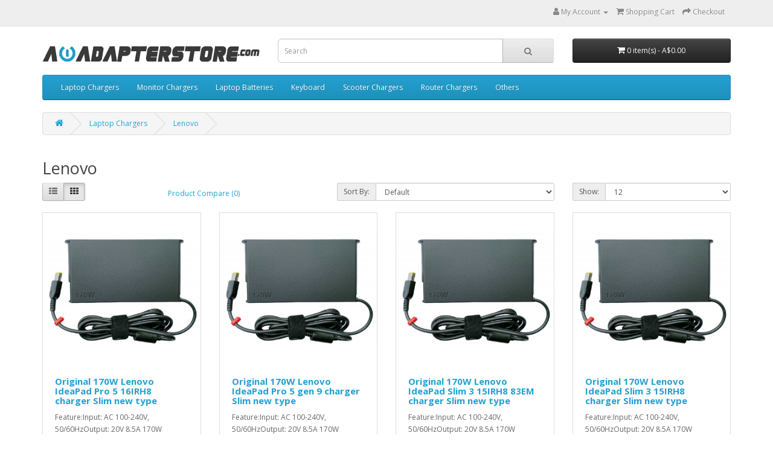

--- FILE ---
content_type: text/html; charset=utf-8
request_url: https://www.auadapterstore.com/lenovo-ac-adapters?page=2229
body_size: 4643
content:
<!DOCTYPE html>
<!--[if IE]><![endif]-->
<!--[if IE 8 ]><html dir="ltr" lang="en" class="ie8"><![endif]-->
<!--[if IE 9 ]><html dir="ltr" lang="en" class="ie9"><![endif]-->
<!--[if (gt IE 9)|!(IE)]><!-->
<html dir="ltr" lang="en">
<!--<![endif]-->
<head>
<meta charset="UTF-8" />
<meta name="viewport" content="width=device-width, initial-scale=1">
<meta http-equiv="X-UA-Compatible" content="IE=edge">
<title>Lenovo charger,Lenovo power adapter,Lenovo power ac adapter,Lenovo power ac adapters,Lenovo power charger - Page 2229</title>
<base href="https://www.auadapterstore.com/" />
<meta name="description" content="Looking to Buy Lenovo charger online - Get details of all Lenovo Laptop charger and Lenovo chargers price. Find Lenovo Charger for sale on AuAdapterStore.com" />
<meta name="keywords" content="Lenovo charger,Lenovo power adapter,Lenovo power ac adapter,Lenovo power ac adapters,Lenovo power charger,Lenovo ideapad charger" />
<script src="catalog/view/javascript/jquery/jquery-2.1.1.min.js" type="text/javascript"></script>
<link href="catalog/view/javascript/bootstrap/css/bootstrap.min.css" rel="stylesheet" media="screen" defer async />
<script src="catalog/view/javascript/bootstrap/js/bootstrap.min.js" type="text/javascript" defer async></script>
<link href="catalog/view/javascript/font-awesome/css/font-awesome.min.css" rel="stylesheet" type="text/css" defer async/>
<link href="//fonts.googleapis.com/css?family=Open+Sans:400,400i,300,700" rel="stylesheet" type="text/css" defer async/>
<link href="catalog/view/theme/default/stylesheet/stylesheet.css" rel="stylesheet" defer async>
<script src="catalog/view/javascript/common.js" type="text/javascript" async></script>
<link href="https://www.auadapterstore.com/lenovo-ac-adapters?page=2229" rel="canonical" />
<link href="https://www.auadapterstore.com/lenovo-ac-adapters?page=2228" rel="prev" />
<link href="https://www.auadapterstore.com/lenovo-ac-adapters?page=2230" rel="next" />
<link href="https://www.auadapterstore.com/image/catalog/cart.png" rel="icon" />
<!-- Global site tag (gtag.js) - Google Analytics -->
<script async src="https://www.googletagmanager.com/gtag/js?id=G-FDBW3BYYF6"></script>
<script>
  window.dataLayer = window.dataLayer || [];
  function gtag(){dataLayer.push(arguments);}
  gtag('js', new Date());

  gtag('config', 'G-FDBW3BYYF6');
  gtag('config', 'AW-811812588',{ ' allow_enhanced_conversions':true });
</script>
</head>
<body>
<nav id="top">
  <div class="container"> 
    
    <div id="top-links" class="nav pull-right">
      <ul class="list-inline">
        <li class="dropdown"><a href="https://www.auadapterstore.com/index.php?route=account/account" title="My Account" class="dropdown-toggle" data-toggle="dropdown"><i class="fa fa-user"></i> <span class="hidden-xs hidden-sm hidden-md">My Account</span> <span class="caret"></span></a>
          <ul class="dropdown-menu dropdown-menu-right">
                        <li><a href="https://www.auadapterstore.com/index.php?route=account/register" rel="nofollow">Register</a></li>
            <li><a href="https://www.auadapterstore.com/index.php?route=account/login" rel="nofollow">Login</a></li>
                      </ul>
        </li>
        <li><a href="https://www.auadapterstore.com/cart" rel="nofollow" title="Shopping Cart"><i class="fa fa-shopping-cart"></i> <span class="hidden-xs hidden-sm hidden-md">Shopping Cart</span></a></li>
        <li><a href="https://www.auadapterstore.com/index.php?route=checkout/checkout" rel="nofollow" title="Checkout"><i class="fa fa-share"></i> <span class="hidden-xs hidden-sm hidden-md">Checkout</span></a></li>
      </ul>
    </div>
  </div>
</nav>
<header>
  <div class="container">
    <div class="row">
      <div class="col-sm-4">
        <div id="logo"><a href="https://www.auadapterstore.com/"><img src="https://www.auadapterstore.com/image/catalog/logo.png" title="AuAdapterStore.com" alt="AuAdapterStore.com" class="img-responsive" /></a></div>
      </div>
      <div class="col-sm-5"><div id="search" class="input-group">
  <input type="text" name="search" value="" onkeyup="this.value=this.value.replace(/[^\w\s-]/g,'')" maxlength="50" placeholder="Search" class="form-control input-lg" />
  <span class="input-group-btn">
    <button type="button" class="btn btn-default btn-lg"><i class="fa fa-search"></i></button>
  </span>
</div></div>
      <div class="col-sm-3"><div id="cart" class="btn-group btn-block">
  <button type="button" data-toggle="dropdown" data-loading-text="Loading..." class="btn btn-inverse btn-block btn-lg dropdown-toggle"><i class="fa fa-shopping-cart"></i> <span id="cart-total">0 item(s) - A$0.00</span></button>
  <ul class="dropdown-menu pull-right">
        <li>
      <p class="text-center">Your shopping cart is empty!</p>
    </li>
      </ul>
</div>
</div>
    </div>
  </div>
</header>
<div class="container">
  <nav id="menu" class="navbar">
    <div class="navbar-header"><span id="category" class="visible-xs">Categories</span>
      <button type="button" class="btn btn-navbar navbar-toggle" data-toggle="collapse" data-target=".navbar-ex1-collapse"><i class="fa fa-bars"></i></button>
    </div>
    <div class="collapse navbar-collapse navbar-ex1-collapse">
      <ul class="nav navbar-nav">
                        <li class="dropdown"><a href="https://www.auadapterstore.com/laptop-charger" class="dropdown-toggle" data-toggle="dropdown">Laptop Chargers</a>
          <div class="dropdown-menu">
            <div class="dropdown-inner">               <ul class="list-unstyled">
                                <li><a href="https://www.auadapterstore.com/acer-ac-adapters">Acer</a></li>
                                <li><a href="https://www.auadapterstore.com/asus-adapters">Asus</a></li>
                                <li><a href="https://www.auadapterstore.com/clevo-laptop-ac-adapters">Clevo</a></li>
                                <li><a href="https://www.auadapterstore.com/dell-ac-adapters">Dell</a></li>
                                <li><a href="https://www.auadapterstore.com/fujitsu-ac-adapters">Fujitsu</a></li>
                              </ul>
                            <ul class="list-unstyled">
                                <li><a href="https://www.auadapterstore.com/hp-ac-adapters">HP</a></li>
                                <li><a href="https://www.auadapterstore.com/lenovo-ac-adapters">Lenovo</a></li>
                                <li><a href="https://www.auadapterstore.com/lg-chargers">LG</a></li>
                                <li><a href="https://www.auadapterstore.com/medion-ac-adapters">Medion</a></li>
                                <li><a href="https://www.auadapterstore.com/msi-chargers">MSI</a></li>
                              </ul>
                            <ul class="list-unstyled">
                                <li><a href="https://www.auadapterstore.com/packard-bell-laptop-chargers">Packard Bell</a></li>
                                <li><a href="https://www.auadapterstore.com/samsung-power-adapters">Samsung</a></li>
                                <li><a href="https://www.auadapterstore.com/sony-chargers">Sony</a></li>
                                <li><a href="https://www.auadapterstore.com/toshiba-ac-adapters">Toshiba</a></li>
                                <li><a href="https://www.auadapterstore.com/laptop-microsoft-charger">Microsoft</a></li>
                              </ul>
              </div>
            <a href="https://www.auadapterstore.com/laptop-charger" class="see-all">Show All Laptop Chargers</a> </div>
        </li>
                                <li><a href="https://www.auadapterstore.com/monitor">Monitor Chargers</a></li>
                                <li><a href="https://www.auadapterstore.com/notebook-batteries">Laptop Batteries</a></li>
                                <li><a href="https://www.auadapterstore.com/keyboard">Keyboard</a></li>
                                <li><a href="https://www.auadapterstore.com/scooter-chargers">Scooter Chargers</a></li>
                                <li><a href="https://www.auadapterstore.com/router">Router Chargers</a></li>
                                <li><a href="https://www.auadapterstore.com/other-chargers">Others</a></li>
                      </ul>
    </div>
  </nav>
</div>
 

<div id="product-category" class="container">
  <ul class="breadcrumb">
        <li><a href="https://www.auadapterstore.com/"><span class="hide">Home</span><i class="fa fa-home"></i></a></li>
        <li><a href="https://www.auadapterstore.com/laptop-charger">Laptop Chargers</a></li>
        <li><a href="https://www.auadapterstore.com/lenovo-ac-adapters">Lenovo</a></li>
      </ul>
  <div class="row">
                <div id="content" class="col-sm-12">
      <h2>Lenovo</h2>
      
      

            <div class="row">
        <div class="col-md-2 col-sm-6 hidden-xs">
          <div class="btn-group btn-group-sm">
            <button type="button" id="list-view" class="btn btn-default" data-toggle="tooltip" title="List"><i class="fa fa-th-list"></i></button>
            <button type="button" id="grid-view" class="btn btn-default" data-toggle="tooltip" title="Grid"><i class="fa fa-th"></i></button>
          </div>
        </div>
        <div class="col-md-3 col-sm-6">
          <div class="form-group"><a href="https://www.auadapterstore.com/index.php?route=product/compare" id="compare-total" class="btn btn-link">Product Compare (0)</a></div>
        </div>
        <div class="col-md-4 col-xs-6">
          <div class="form-group input-group input-group-sm">
            <label class="input-group-addon" for="input-sort">Sort By:</label>
            <select id="input-sort" class="form-control" onchange="location = this.value;">
              
              
              
                                          
              
              
              <option value="https://www.auadapterstore.com/lenovo-ac-adapters?sort=p.sort_order&amp;order=ASC" selected="selected">Default</option>
              
              
              
                                                        
              
              
              <option value="https://www.auadapterstore.com/lenovo-ac-adapters?sort=pd.name&amp;order=ASC">Name (A - Z)</option>
              
              
              
                                                        
              
              
              <option value="https://www.auadapterstore.com/lenovo-ac-adapters?sort=pd.name&amp;order=DESC">Name (Z - A)</option>
              
              
              
                                                        
              
              
              <option value="https://www.auadapterstore.com/lenovo-ac-adapters?sort=p.price&amp;order=ASC">Price (Low &gt; High)</option>
              
              
              
                                                        
              
              
              <option value="https://www.auadapterstore.com/lenovo-ac-adapters?sort=p.price&amp;order=DESC">Price (High &gt; Low)</option>
              
              
              
                                                        
              
              
              <option value="https://www.auadapterstore.com/lenovo-ac-adapters?sort=p.model&amp;order=ASC">Model (A - Z)</option>
              
              
              
                                                        
              
              
              <option value="https://www.auadapterstore.com/lenovo-ac-adapters?sort=p.model&amp;order=DESC">Model (Z - A)</option>
              
              
              
                                        
            
            
            </select>
          </div>
        </div>
        <div class="col-md-3 col-xs-6">
          <div class="form-group input-group input-group-sm">
            <label class="input-group-addon" for="input-limit">Show:</label>
            <select id="input-limit" class="form-control" onchange="location = this.value;">
              
              
              
                                          
              
              
              <option value="https://www.auadapterstore.com/lenovo-ac-adapters?limit=12" selected="selected">12</option>
              
              
              
                                                        
              
              
              <option value="https://www.auadapterstore.com/lenovo-ac-adapters?limit=25">25</option>
              
              
              
                                                        
              
              
              <option value="https://www.auadapterstore.com/lenovo-ac-adapters?limit=50">50</option>
              
              
              
                                                        
              
              
              <option value="https://www.auadapterstore.com/lenovo-ac-adapters?limit=75">75</option>
              
              
              
                                                        
              
              
              <option value="https://www.auadapterstore.com/lenovo-ac-adapters?limit=100">100</option>
              
              
              
                                        
            
            
            </select>
          </div>
        </div>
      </div>
      <div class="row">         <div class="product-layout product-list col-xs-12">
          <div class="product-thumb">
            <div class="image"><a href="https://www.auadapterstore.com/lenovo-ac-adapters/original-170w-lenovo-ideapad-pro-5-16irh8-charger-slim-new-type-176116"><img src="https://www.auadapterstore.com/image/cache/c636d7e158faa52c40693b05e793f75d-400x400.jpg" alt="Original 170W Lenovo IdeaPad Pro 5 16IRH8 charger Slim new type" title="Original 170W Lenovo IdeaPad Pro 5 16IRH8 charger Slim new type" class="img-responsive" /></a></div>
            <div>
              <div class="caption">
                <h4><a href="https://www.auadapterstore.com/lenovo-ac-adapters/original-170w-lenovo-ideapad-pro-5-16irh8-charger-slim-new-type-176116">Original 170W Lenovo IdeaPad Pro 5 16IRH8 charger Slim new type</a></h4>
                <p>Feature:Input: AC 100-240V, 50/60HzOutput: 20V 8.5A 170W Connector: slim tip Color: BlackPower Cord:..</p>
                                <p class="price">                   A$88.99
                                     </p>
                 </div>
              <div class="button-group">
                <button type="button" onclick="cart.add('176116', '1');"><i class="fa fa-shopping-cart"></i> <span class="hidden-xs hidden-sm hidden-md">Add to Cart</span></button>
              </div>
            </div>
          </div>
        </div>
                <div class="product-layout product-list col-xs-12">
          <div class="product-thumb">
            <div class="image"><a href="https://www.auadapterstore.com/lenovo-ac-adapters/original-170w-lenovo-ideapad-pro-5-gen-9-charger-slim-new-type-193445"><img src="https://www.auadapterstore.com/image/cache/c636d7e158faa52c40693b05e793f75d-400x400.jpg" alt="Original 170W Lenovo IdeaPad Pro 5 gen 9 charger Slim new type" title="Original 170W Lenovo IdeaPad Pro 5 gen 9 charger Slim new type" class="img-responsive" /></a></div>
            <div>
              <div class="caption">
                <h4><a href="https://www.auadapterstore.com/lenovo-ac-adapters/original-170w-lenovo-ideapad-pro-5-gen-9-charger-slim-new-type-193445">Original 170W Lenovo IdeaPad Pro 5 gen 9 charger Slim new type</a></h4>
                <p>Feature:Input: AC 100-240V, 50/60HzOutput: 20V 8.5A 170W Connector: slim tip Color: BlackPower Cord:..</p>
                                <p class="price">                   A$88.99
                                     </p>
                 </div>
              <div class="button-group">
                <button type="button" onclick="cart.add('193445', '1');"><i class="fa fa-shopping-cart"></i> <span class="hidden-xs hidden-sm hidden-md">Add to Cart</span></button>
              </div>
            </div>
          </div>
        </div>
                <div class="product-layout product-list col-xs-12">
          <div class="product-thumb">
            <div class="image"><a href="https://www.auadapterstore.com/lenovo-ac-adapters/original-170w-lenovo-ideapad-slim-3-15irh8-83em-charger-slim-new-type-176089"><img src="https://www.auadapterstore.com/image/cache/c636d7e158faa52c40693b05e793f75d-400x400.jpg" alt="Original 170W Lenovo IdeaPad Slim 3 15IRH8 83EM charger Slim new type" title="Original 170W Lenovo IdeaPad Slim 3 15IRH8 83EM charger Slim new type" class="img-responsive" /></a></div>
            <div>
              <div class="caption">
                <h4><a href="https://www.auadapterstore.com/lenovo-ac-adapters/original-170w-lenovo-ideapad-slim-3-15irh8-83em-charger-slim-new-type-176089">Original 170W Lenovo IdeaPad Slim 3 15IRH8 83EM charger Slim new type</a></h4>
                <p>Feature:Input: AC 100-240V, 50/60HzOutput: 20V 8.5A 170W Connector: slim tip Color: BlackPower Cord:..</p>
                                <p class="price">                   A$88.99
                                     </p>
                 </div>
              <div class="button-group">
                <button type="button" onclick="cart.add('176089', '1');"><i class="fa fa-shopping-cart"></i> <span class="hidden-xs hidden-sm hidden-md">Add to Cart</span></button>
              </div>
            </div>
          </div>
        </div>
                <div class="product-layout product-list col-xs-12">
          <div class="product-thumb">
            <div class="image"><a href="https://www.auadapterstore.com/lenovo-ac-adapters/original-170w-lenovo-ideapad-slim-3-15irh8-charger-slim-new-type-176088"><img src="https://www.auadapterstore.com/image/cache/c636d7e158faa52c40693b05e793f75d-400x400.jpg" alt="Original 170W Lenovo IdeaPad Slim 3 15IRH8 charger Slim new type" title="Original 170W Lenovo IdeaPad Slim 3 15IRH8 charger Slim new type" class="img-responsive" /></a></div>
            <div>
              <div class="caption">
                <h4><a href="https://www.auadapterstore.com/lenovo-ac-adapters/original-170w-lenovo-ideapad-slim-3-15irh8-charger-slim-new-type-176088">Original 170W Lenovo IdeaPad Slim 3 15IRH8 charger Slim new type</a></h4>
                <p>Feature:Input: AC 100-240V, 50/60HzOutput: 20V 8.5A 170W Connector: slim tip Color: BlackPower Cord:..</p>
                                <p class="price">                   A$88.99
                                     </p>
                 </div>
              <div class="button-group">
                <button type="button" onclick="cart.add('176088', '1');"><i class="fa fa-shopping-cart"></i> <span class="hidden-xs hidden-sm hidden-md">Add to Cart</span></button>
              </div>
            </div>
          </div>
        </div>
                <div class="product-layout product-list col-xs-12">
          <div class="product-thumb">
            <div class="image"><a href="https://www.auadapterstore.com/lenovo-ac-adapters/original-170w-lenovo-legion-5-15ahp10-83m0-charger-slim-new-type-194039"><img src="https://www.auadapterstore.com/image/cache/c636d7e158faa52c40693b05e793f75d-400x400.jpg" alt="Original 170W Lenovo Legion 5 15AHP10 83M0 charger Slim new type" title="Original 170W Lenovo Legion 5 15AHP10 83M0 charger Slim new type" class="img-responsive" /></a></div>
            <div>
              <div class="caption">
                <h4><a href="https://www.auadapterstore.com/lenovo-ac-adapters/original-170w-lenovo-legion-5-15ahp10-83m0-charger-slim-new-type-194039">Original 170W Lenovo Legion 5 15AHP10 83M0 charger Slim new type</a></h4>
                <p>Feature:Input: AC 100-240V, 50/60HzOutput: 20V 8.5A 170W Connector: slim tip Color: BlackPower Cord:..</p>
                                <p class="price">                   A$88.99
                                     </p>
                 </div>
              <div class="button-group">
                <button type="button" onclick="cart.add('194039', '1');"><i class="fa fa-shopping-cart"></i> <span class="hidden-xs hidden-sm hidden-md">Add to Cart</span></button>
              </div>
            </div>
          </div>
        </div>
                <div class="product-layout product-list col-xs-12">
          <div class="product-thumb">
            <div class="image"><a href="https://www.auadapterstore.com/lenovo-ac-adapters/original-170w-lenovo-legion-5-15ahp10-charger-slim-new-type-194038"><img src="https://www.auadapterstore.com/image/cache/c636d7e158faa52c40693b05e793f75d-400x400.jpg" alt="Original 170W Lenovo Legion 5 15AHP10 charger Slim new type" title="Original 170W Lenovo Legion 5 15AHP10 charger Slim new type" class="img-responsive" /></a></div>
            <div>
              <div class="caption">
                <h4><a href="https://www.auadapterstore.com/lenovo-ac-adapters/original-170w-lenovo-legion-5-15ahp10-charger-slim-new-type-194038">Original 170W Lenovo Legion 5 15AHP10 charger Slim new type</a></h4>
                <p>Feature:Input: AC 100-240V, 50/60HzOutput: 20V 8.5A 170W Connector: slim tip Color: BlackPower Cord:..</p>
                                <p class="price">                   A$88.99
                                     </p>
                 </div>
              <div class="button-group">
                <button type="button" onclick="cart.add('194038', '1');"><i class="fa fa-shopping-cart"></i> <span class="hidden-xs hidden-sm hidden-md">Add to Cart</span></button>
              </div>
            </div>
          </div>
        </div>
                <div class="product-layout product-list col-xs-12">
          <div class="product-thumb">
            <div class="image"><a href="https://www.auadapterstore.com/lenovo-ac-adapters/original-170w-lenovo-legion-s7-16aph8-82y4-charger-slim-new-type-176106"><img src="https://www.auadapterstore.com/image/cache/c636d7e158faa52c40693b05e793f75d-400x400.jpg" alt="Original 170W Lenovo Legion S7 16APH8 82Y4 charger Slim new type" title="Original 170W Lenovo Legion S7 16APH8 82Y4 charger Slim new type" class="img-responsive" /></a></div>
            <div>
              <div class="caption">
                <h4><a href="https://www.auadapterstore.com/lenovo-ac-adapters/original-170w-lenovo-legion-s7-16aph8-82y4-charger-slim-new-type-176106">Original 170W Lenovo Legion S7 16APH8 82Y4 charger Slim new type</a></h4>
                <p>Feature:Input: AC 100-240V, 50/60HzOutput: 20V 8.5A 170W Connector: slim tip Color: BlackPower Cord:..</p>
                                <p class="price">                   A$88.99
                                     </p>
                 </div>
              <div class="button-group">
                <button type="button" onclick="cart.add('176106', '1');"><i class="fa fa-shopping-cart"></i> <span class="hidden-xs hidden-sm hidden-md">Add to Cart</span></button>
              </div>
            </div>
          </div>
        </div>
                <div class="product-layout product-list col-xs-12">
          <div class="product-thumb">
            <div class="image"><a href="https://www.auadapterstore.com/lenovo-ac-adapters/original-170w-lenovo-legion-s7-16aph8-charger-slim-new-type-176105"><img src="https://www.auadapterstore.com/image/cache/c636d7e158faa52c40693b05e793f75d-400x400.jpg" alt="Original 170W Lenovo Legion S7 16APH8 charger Slim new type" title="Original 170W Lenovo Legion S7 16APH8 charger Slim new type" class="img-responsive" /></a></div>
            <div>
              <div class="caption">
                <h4><a href="https://www.auadapterstore.com/lenovo-ac-adapters/original-170w-lenovo-legion-s7-16aph8-charger-slim-new-type-176105">Original 170W Lenovo Legion S7 16APH8 charger Slim new type</a></h4>
                <p>Feature:Input: AC 100-240V, 50/60HzOutput: 20V 8.5A 170W Connector: slim tip Color: BlackPower Cord:..</p>
                                <p class="price">                   A$88.99
                                     </p>
                 </div>
              <div class="button-group">
                <button type="button" onclick="cart.add('176105', '1');"><i class="fa fa-shopping-cart"></i> <span class="hidden-xs hidden-sm hidden-md">Add to Cart</span></button>
              </div>
            </div>
          </div>
        </div>
                <div class="product-layout product-list col-xs-12">
          <div class="product-thumb">
            <div class="image"><a href="https://www.auadapterstore.com/lenovo-ac-adapters/original-170w-lenovo-legion-s7-16arha7-82ug-charger-slim-new-type-176109"><img src="https://www.auadapterstore.com/image/cache/c636d7e158faa52c40693b05e793f75d-400x400.jpg" alt="Original 170W Lenovo Legion S7 16ARHA7 82UG charger Slim new type" title="Original 170W Lenovo Legion S7 16ARHA7 82UG charger Slim new type" class="img-responsive" /></a></div>
            <div>
              <div class="caption">
                <h4><a href="https://www.auadapterstore.com/lenovo-ac-adapters/original-170w-lenovo-legion-s7-16arha7-82ug-charger-slim-new-type-176109">Original 170W Lenovo Legion S7 16ARHA7 82UG charger Slim new type</a></h4>
                <p>Feature:Input: AC 100-240V, 50/60HzOutput: 20V 8.5A 170W Connector: slim tip Color: BlackPower Cord:..</p>
                                <p class="price">                   A$88.99
                                     </p>
                 </div>
              <div class="button-group">
                <button type="button" onclick="cart.add('176109', '1');"><i class="fa fa-shopping-cart"></i> <span class="hidden-xs hidden-sm hidden-md">Add to Cart</span></button>
              </div>
            </div>
          </div>
        </div>
                <div class="product-layout product-list col-xs-12">
          <div class="product-thumb">
            <div class="image"><a href="https://www.auadapterstore.com/lenovo-ac-adapters/original-170w-lenovo-legion-s7-16arha7-charger-slim-new-type-176087"><img src="https://www.auadapterstore.com/image/cache/c636d7e158faa52c40693b05e793f75d-400x400.jpg" alt="Original 170W Lenovo Legion S7 16ARHA7 charger Slim new type" title="Original 170W Lenovo Legion S7 16ARHA7 charger Slim new type" class="img-responsive" /></a></div>
            <div>
              <div class="caption">
                <h4><a href="https://www.auadapterstore.com/lenovo-ac-adapters/original-170w-lenovo-legion-s7-16arha7-charger-slim-new-type-176087">Original 170W Lenovo Legion S7 16ARHA7 charger Slim new type</a></h4>
                <p>Feature:Input: AC 100-240V, 50/60HzOutput: 20V 8.5A 170W Connector: slim tip Color: BlackPower Cord:..</p>
                                <p class="price">                   A$88.99
                                     </p>
                 </div>
              <div class="button-group">
                <button type="button" onclick="cart.add('176087', '1');"><i class="fa fa-shopping-cart"></i> <span class="hidden-xs hidden-sm hidden-md">Add to Cart</span></button>
              </div>
            </div>
          </div>
        </div>
                <div class="product-layout product-list col-xs-12">
          <div class="product-thumb">
            <div class="image"><a href="https://www.auadapterstore.com/lenovo-ac-adapters/original-170w-lenovo-legion-slim-5-14aph8-82y5-charger-slim-new-type-176111"><img src="https://www.auadapterstore.com/image/cache/c636d7e158faa52c40693b05e793f75d-400x400.jpg" alt="Original 170W Lenovo Legion Slim 5 14APH8 82Y5 charger Slim new type" title="Original 170W Lenovo Legion Slim 5 14APH8 82Y5 charger Slim new type" class="img-responsive" /></a></div>
            <div>
              <div class="caption">
                <h4><a href="https://www.auadapterstore.com/lenovo-ac-adapters/original-170w-lenovo-legion-slim-5-14aph8-82y5-charger-slim-new-type-176111">Original 170W Lenovo Legion Slim 5 14APH8 82Y5 charger Slim new type</a></h4>
                <p>Feature:Input: AC 100-240V, 50/60HzOutput: 20V 8.5A 170W Connector: slim tip Color: BlackPower Cord:..</p>
                                <p class="price">                   A$88.99
                                     </p>
                 </div>
              <div class="button-group">
                <button type="button" onclick="cart.add('176111', '1');"><i class="fa fa-shopping-cart"></i> <span class="hidden-xs hidden-sm hidden-md">Add to Cart</span></button>
              </div>
            </div>
          </div>
        </div>
                <div class="product-layout product-list col-xs-12">
          <div class="product-thumb">
            <div class="image"><a href="https://www.auadapterstore.com/lenovo-ac-adapters/original-170w-lenovo-legion-slim-5-14aph8-charger-slim-new-type-176110"><img src="https://www.auadapterstore.com/image/cache/c636d7e158faa52c40693b05e793f75d-400x400.jpg" alt="Original 170W Lenovo Legion Slim 5 14APH8 charger Slim new type" title="Original 170W Lenovo Legion Slim 5 14APH8 charger Slim new type" class="img-responsive" /></a></div>
            <div>
              <div class="caption">
                <h4><a href="https://www.auadapterstore.com/lenovo-ac-adapters/original-170w-lenovo-legion-slim-5-14aph8-charger-slim-new-type-176110">Original 170W Lenovo Legion Slim 5 14APH8 charger Slim new type</a></h4>
                <p>Feature:Input: AC 100-240V, 50/60HzOutput: 20V 8.5A 170W Connector: slim tip Color: BlackPower Cord:..</p>
                                <p class="price">                   A$88.99
                                     </p>
                 </div>
              <div class="button-group">
                <button type="button" onclick="cart.add('176110', '1');"><i class="fa fa-shopping-cart"></i> <span class="hidden-xs hidden-sm hidden-md">Add to Cart</span></button>
              </div>
            </div>
          </div>
        </div>
         </div>
      <div class="row">
        <div class="col-sm-6 text-left"><ul class="pagination"><li><a href="https://www.auadapterstore.com/lenovo-ac-adapters">|&lt;</a></li><li><a href="https://www.auadapterstore.com/lenovo-ac-adapters?page=2228">&lt;</a></li><li><a href="https://www.auadapterstore.com/lenovo-ac-adapters?page=2225">2225</a></li><li><a href="https://www.auadapterstore.com/lenovo-ac-adapters?page=2226">2226</a></li><li><a href="https://www.auadapterstore.com/lenovo-ac-adapters?page=2227">2227</a></li><li><a href="https://www.auadapterstore.com/lenovo-ac-adapters?page=2228">2228</a></li><li class="active"><span>2229</span></li><li><a href="https://www.auadapterstore.com/lenovo-ac-adapters?page=2230">2230</a></li><li><a href="https://www.auadapterstore.com/lenovo-ac-adapters?page=2231">2231</a></li><li><a href="https://www.auadapterstore.com/lenovo-ac-adapters?page=2232">2232</a></li><li><a href="https://www.auadapterstore.com/lenovo-ac-adapters?page=2233">2233</a></li><li><a href="https://www.auadapterstore.com/lenovo-ac-adapters?page=2230">&gt;</a></li><li><a href="https://www.auadapterstore.com/lenovo-ac-adapters?page=2328">&gt;|</a></li></ul></div>
        <div class="col-sm-6 text-right">Showing 26737 to 26748 of 27928 (2328 Pages)</div>
      </div>
                  </div>
    </div>
</div>
<footer>
  <div class="container foot_i">
    <div class="row">
            <div class="col-sm-3 ii">
        <h5>Information</h5>
        <ul class="list-unstyled">
                   <li><a href="https://www.auadapterstore.com/about-us">About Us</a></li>
                    <li><a href="https://www.auadapterstore.com/delivery">Shipping &amp; Payment</a></li>
                    <li><a href="https://www.auadapterstore.com/returns-policy">Returns Policy</a></li>
                    <li><a href="https://www.auadapterstore.com/privacy">Privacy Policy</a></li>
                    <li><a href="https://www.auadapterstore.com/terms">Terms &amp; Conditions</a></li>
                  </ul>
      </div>
            <div class="col-sm-2 ii">
        <h5>Customer Service</h5>
        <ul class="list-unstyled">
          <li><a href="https://www.auadapterstore.com/contact-us" rel="nofollow">Contact Us</a></li>
          <li><a href="https://www.auadapterstore.com/return" rel="nofollow">Returns</a></li>
          <li><a href="https://www.auadapterstore.com/index.php?route=information/sitemap" rel="nofollow">Site Map</a></li>
          <li><a href="track" rel="nofollow">Track Your Order</a></li>
        </ul>
      </div>
      <div class="col-sm-2 ii">
        <h5>My Account</h5>
        <ul class="list-unstyled">
          <li><a href="https://www.auadapterstore.com/index.php?route=account/account" rel="nofollow">My Account</a></li>
          <li><a href="https://www.auadapterstore.com/index.php?route=account/order" rel="nofollow">Order History</a></li>
          <li><a href="https://www.auadapterstore.com/index.php?route=account/wishlist" rel="nofollow">Wish List</a></li>
          <li><a href="https://www.auadapterstore.com/index.php?route=account/newsletter" rel="nofollow">Newsletter</a></li>
        </ul>
      </div>
      <div class="col-sm-5">
        <img src="https://www.paypalobjects.com/webstatic/en_US/i/buttons/cc-badges-ppppcmcvdam.png" width="90%" alt="Pay with PayPal, PayPal Credit or any major credit card" decoding="async" loading="lazy" />
      </div>
    </div>
    <hr>
    <p style="text-align:center;">Powered By AuAdapterStore.com &copy; 2026</p>
  </div>
</footer>

<script type="text/javascript">
if ((screen.width < 640)) {
	jQuery(".ii").click(function () {
		jQuery(this).toggleClass('active');
		jQuery(this).find("ul").toggle("slow");
	});
}
</script>
<script defer src="https://static.cloudflareinsights.com/beacon.min.js/vcd15cbe7772f49c399c6a5babf22c1241717689176015" integrity="sha512-ZpsOmlRQV6y907TI0dKBHq9Md29nnaEIPlkf84rnaERnq6zvWvPUqr2ft8M1aS28oN72PdrCzSjY4U6VaAw1EQ==" data-cf-beacon='{"version":"2024.11.0","token":"110577503e6d4c4bb0c3d413d6a4a921","r":1,"server_timing":{"name":{"cfCacheStatus":true,"cfEdge":true,"cfExtPri":true,"cfL4":true,"cfOrigin":true,"cfSpeedBrain":true},"location_startswith":null}}' crossorigin="anonymous"></script>
<script>(function(){function c(){var b=a.contentDocument||a.contentWindow.document;if(b){var d=b.createElement('script');d.innerHTML="window.__CF$cv$params={r:'9c7a8437f80a689d',t:'MTc3MDA0Mzk4OQ=='};var a=document.createElement('script');a.src='/cdn-cgi/challenge-platform/scripts/jsd/main.js';document.getElementsByTagName('head')[0].appendChild(a);";b.getElementsByTagName('head')[0].appendChild(d)}}if(document.body){var a=document.createElement('iframe');a.height=1;a.width=1;a.style.position='absolute';a.style.top=0;a.style.left=0;a.style.border='none';a.style.visibility='hidden';document.body.appendChild(a);if('loading'!==document.readyState)c();else if(window.addEventListener)document.addEventListener('DOMContentLoaded',c);else{var e=document.onreadystatechange||function(){};document.onreadystatechange=function(b){e(b);'loading'!==document.readyState&&(document.onreadystatechange=e,c())}}}})();</script></body></html> 
